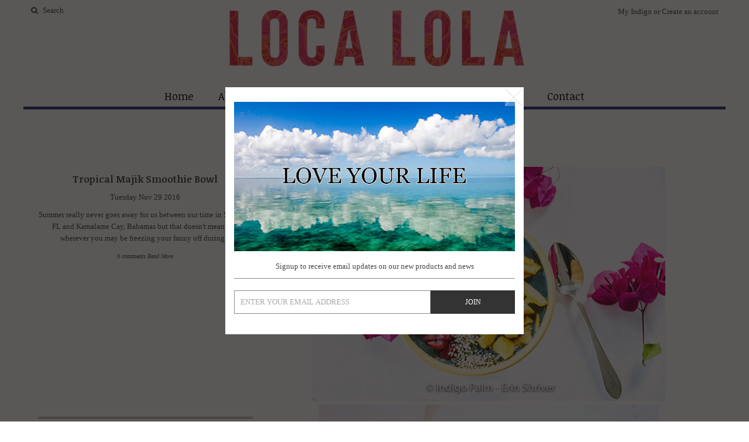

--- FILE ---
content_type: text/html; charset=utf-8
request_url: https://www.localolashop.com/blogs/news/tagged/almond
body_size: 12846
content:
<!DOCTYPE html>
<!--[if lt IE 7 ]><html class="ie ie6" lang="en"> <![endif]-->
<!--[if IE 7 ]><html class="ie ie7" lang="en"> <![endif]-->
<!--[if IE 8 ]><html class="ie ie8" lang="en"> <![endif]-->
<!--[if (gte IE 9)|!(IE)]><!--><html lang="en"> <!--<![endif]-->
<head>
  

<link rel="shortcut icon" href="//www.localolashop.com/cdn/shop/t/2/assets/IndigoPalm-Logo_Favicon.png?v=23722753395943924191439740313" type="image/png" /> 



  <!-- Google Web Fonts
================================================== -->
  
  
  
  <link href='//fonts.googleapis.com/css?family=Arvo:400,700' rel='stylesheet' type='text/css'>
    
  
  
  
  <link href='//fonts.googleapis.com/css?family=Glegoo' rel='stylesheet' type='text/css'>
  
  
  
  
  <link href='//fonts.googleapis.com/css?family=Lato:300,400,700' rel='stylesheet' type='text/css'>
    
  
  
  
  <link href='//fonts.googleapis.com/css?family=Lobster' rel='stylesheet' type='text/css'>
     
  
  
  
  <link href='//fonts.googleapis.com/css?family=Lobster+Two:400,700' rel='stylesheet' type='text/css'>
     
  
  
  
  <link href='//fonts.googleapis.com/css?family=Montserrat:400,700' rel='stylesheet' type='text/css'>
    
  
  
  
  <link href='//fonts.googleapis.com/css?family=Noticia+Text:400,700' rel='stylesheet' type='text/css'>
       
  
  
  
  <link href='//fonts.googleapis.com/css?family=Open+Sans:400,300,700' rel='stylesheet' type='text/css'>
    
  
  
  
  <link href='//fonts.googleapis.com/css?family=Open+Sans+Condensed:300,700' rel='stylesheet' type='text/css'>
  
  
  
  
  <link href='//fonts.googleapis.com/css?family=Oswald:400,300,700' rel='stylesheet' type='text/css'>
  
  
  
  
  <link href='//fonts.googleapis.com/css?family=PT+Sans:400,700' rel='stylesheet' type='text/css'>
      
  
  
  
  <link href='//fonts.googleapis.com/css?family=PT+Sans+Narrow:400,700' rel='stylesheet' type='text/css'>
   
  
  
  
  <link href='//fonts.googleapis.com/css?family=Questrial' rel='stylesheet' type='text/css'>
     
  
  
  
  <link href='//fonts.googleapis.com/css?family=Raleway:400,300,700' rel='stylesheet' type='text/css'>
      
  
  
  <!-- Basic Page Needs
================================================== -->
  
  <title>
    News &ndash; Loca Lola
  </title>
  
  <link rel="canonical" href="https://www.localolashop.com/blogs/news/tagged/almond" />
  
  
  <!-- Mobile Specific Metas
================================================== -->
  
  <meta name="viewport" content="width=device-width, initial-scale=1, maximum-scale=1">
  
  <!-- CSS
================================================== -->
  
  <link href="//www.localolashop.com/cdn/shop/t/2/assets/stylesheet.css?v=23710876256903841421448815464" rel="stylesheet" type="text/css" media="all" />  
  <link href="//www.localolashop.com/cdn/shop/t/2/assets/layout.css?v=8552411863618607261412785044" rel="stylesheet" type="text/css" media="all" />
  <link href="//www.localolashop.com/cdn/shop/t/2/assets/flexslider.css?v=87461617624491865641412783472" rel="stylesheet" type="text/css" media="all" />
  <link href="//www.localolashop.com/cdn/shop/t/2/assets/jquery.fs.selecter.css?v=153310882444283559811412783474" rel="stylesheet" type="text/css" media="all" />
  <link href="//www.localolashop.com/cdn/shop/t/2/assets/jquery.fancybox.css?v=126632505141446297881674755696" rel="stylesheet" type="text/css" media="all" />
  <link href="//www.localolashop.com/cdn/shop/t/2/assets/font-awesome.css?v=79408481144322136341412783472" rel="stylesheet" type="text/css" media="all" />
  
  
  <!--[if IE 7]>
<link href="//www.localolashop.com/cdn/shop/t/2/assets/ie7.css?v=173202355345939848621412783473" rel="stylesheet" type="text/css" media="all" />
<![endif]-->
  
  <!--[if lt IE 9]>
<script src="http://html5shim.googlecode.com/svn/trunk/html5.js"></script>
<![endif]-->
  
  <!-- JS
================================================= -->
  
  <script type="text/javascript" src="//ajax.googleapis.com/ajax/libs/jquery/1.11.0/jquery.min.js"></script>
  
  <script src="//www.localolashop.com/cdn/shop/t/2/assets/theme.js?v=164467211196904628771412783479" type="text/javascript"></script>  
  <script src="//www.localolashop.com/cdn/shopifycloud/storefront/assets/themes_support/option_selection-b017cd28.js" type="text/javascript"></script>
  <script src="//www.localolashop.com/cdn/shop/t/2/assets/jquery.flexslider.js?v=87967274170219106311412783474" type="text/javascript"></script>
  <script src="//www.localolashop.com/cdn/shop/t/2/assets/jquery.easing.1.3.js?v=172541285191835633401412783474" type="text/javascript"></script>
  <script src="//www.localolashop.com/cdn/shop/t/2/assets/jquery.fs.selecter.min.js?v=121112644360495546941412783475" type="text/javascript"></script>
  <script src="//www.localolashop.com/cdn/shop/t/2/assets/jquery.fancybox.pack.js?v=98388074616830255951412783474" type="text/javascript"></script> 
  <script src="//www.localolashop.com/cdn/shop/t/2/assets/jquery.elevatezoom.js?v=92954911247734776201412783474" type="text/javascript"></script>  
  <script src="//www.localolashop.com/cdn/shop/t/2/assets/jquery.placeholder.js?v=23817066470502801731412783475" type="text/javascript"></script>  
  <script src="//www.localolashop.com/cdn/shop/t/2/assets/jquery.cookie.js?v=61671871682430135081412783474" type="text/javascript"></script>
  
      

  
  <!--[if (gte IE 6)&(lte IE 8)]>
<script src="//www.localolashop.com/cdn/shop/t/2/assets/selectivizr-min.js?v=53916545486504562791412783476" type="text/javascript"></script>
<![endif]-->   
  
  <script>window.performance && window.performance.mark && window.performance.mark('shopify.content_for_header.start');</script><meta id="shopify-digital-wallet" name="shopify-digital-wallet" content="/6635425/digital_wallets/dialog">
<meta name="shopify-checkout-api-token" content="2105eb4bdf332ad8d8b99e5838376e7e">
<meta id="in-context-paypal-metadata" data-shop-id="6635425" data-venmo-supported="false" data-environment="production" data-locale="en_US" data-paypal-v4="true" data-currency="USD">
<link rel="alternate" type="application/atom+xml" title="Feed" href="/blogs/news/tagged/almond.atom" />
<script async="async" src="/checkouts/internal/preloads.js?locale=en-US"></script>
<link rel="preconnect" href="https://shop.app" crossorigin="anonymous">
<script async="async" src="https://shop.app/checkouts/internal/preloads.js?locale=en-US&shop_id=6635425" crossorigin="anonymous"></script>
<script id="shopify-features" type="application/json">{"accessToken":"2105eb4bdf332ad8d8b99e5838376e7e","betas":["rich-media-storefront-analytics"],"domain":"www.localolashop.com","predictiveSearch":true,"shopId":6635425,"locale":"en"}</script>
<script>var Shopify = Shopify || {};
Shopify.shop = "effie-coe.myshopify.com";
Shopify.locale = "en";
Shopify.currency = {"active":"USD","rate":"1.0"};
Shopify.country = "US";
Shopify.theme = {"name":"Vantage","id":11356367,"schema_name":null,"schema_version":null,"theme_store_id":459,"role":"main"};
Shopify.theme.handle = "null";
Shopify.theme.style = {"id":null,"handle":null};
Shopify.cdnHost = "www.localolashop.com/cdn";
Shopify.routes = Shopify.routes || {};
Shopify.routes.root = "/";</script>
<script type="module">!function(o){(o.Shopify=o.Shopify||{}).modules=!0}(window);</script>
<script>!function(o){function n(){var o=[];function n(){o.push(Array.prototype.slice.apply(arguments))}return n.q=o,n}var t=o.Shopify=o.Shopify||{};t.loadFeatures=n(),t.autoloadFeatures=n()}(window);</script>
<script>
  window.ShopifyPay = window.ShopifyPay || {};
  window.ShopifyPay.apiHost = "shop.app\/pay";
  window.ShopifyPay.redirectState = null;
</script>
<script id="shop-js-analytics" type="application/json">{"pageType":"blog"}</script>
<script defer="defer" async type="module" src="//www.localolashop.com/cdn/shopifycloud/shop-js/modules/v2/client.init-shop-cart-sync_C5BV16lS.en.esm.js"></script>
<script defer="defer" async type="module" src="//www.localolashop.com/cdn/shopifycloud/shop-js/modules/v2/chunk.common_CygWptCX.esm.js"></script>
<script type="module">
  await import("//www.localolashop.com/cdn/shopifycloud/shop-js/modules/v2/client.init-shop-cart-sync_C5BV16lS.en.esm.js");
await import("//www.localolashop.com/cdn/shopifycloud/shop-js/modules/v2/chunk.common_CygWptCX.esm.js");

  window.Shopify.SignInWithShop?.initShopCartSync?.({"fedCMEnabled":true,"windoidEnabled":true});

</script>
<script>
  window.Shopify = window.Shopify || {};
  if (!window.Shopify.featureAssets) window.Shopify.featureAssets = {};
  window.Shopify.featureAssets['shop-js'] = {"shop-cart-sync":["modules/v2/client.shop-cart-sync_ZFArdW7E.en.esm.js","modules/v2/chunk.common_CygWptCX.esm.js"],"init-fed-cm":["modules/v2/client.init-fed-cm_CmiC4vf6.en.esm.js","modules/v2/chunk.common_CygWptCX.esm.js"],"shop-button":["modules/v2/client.shop-button_tlx5R9nI.en.esm.js","modules/v2/chunk.common_CygWptCX.esm.js"],"shop-cash-offers":["modules/v2/client.shop-cash-offers_DOA2yAJr.en.esm.js","modules/v2/chunk.common_CygWptCX.esm.js","modules/v2/chunk.modal_D71HUcav.esm.js"],"init-windoid":["modules/v2/client.init-windoid_sURxWdc1.en.esm.js","modules/v2/chunk.common_CygWptCX.esm.js"],"shop-toast-manager":["modules/v2/client.shop-toast-manager_ClPi3nE9.en.esm.js","modules/v2/chunk.common_CygWptCX.esm.js"],"init-shop-email-lookup-coordinator":["modules/v2/client.init-shop-email-lookup-coordinator_B8hsDcYM.en.esm.js","modules/v2/chunk.common_CygWptCX.esm.js"],"init-shop-cart-sync":["modules/v2/client.init-shop-cart-sync_C5BV16lS.en.esm.js","modules/v2/chunk.common_CygWptCX.esm.js"],"avatar":["modules/v2/client.avatar_BTnouDA3.en.esm.js"],"pay-button":["modules/v2/client.pay-button_FdsNuTd3.en.esm.js","modules/v2/chunk.common_CygWptCX.esm.js"],"init-customer-accounts":["modules/v2/client.init-customer-accounts_DxDtT_ad.en.esm.js","modules/v2/client.shop-login-button_C5VAVYt1.en.esm.js","modules/v2/chunk.common_CygWptCX.esm.js","modules/v2/chunk.modal_D71HUcav.esm.js"],"init-shop-for-new-customer-accounts":["modules/v2/client.init-shop-for-new-customer-accounts_ChsxoAhi.en.esm.js","modules/v2/client.shop-login-button_C5VAVYt1.en.esm.js","modules/v2/chunk.common_CygWptCX.esm.js","modules/v2/chunk.modal_D71HUcav.esm.js"],"shop-login-button":["modules/v2/client.shop-login-button_C5VAVYt1.en.esm.js","modules/v2/chunk.common_CygWptCX.esm.js","modules/v2/chunk.modal_D71HUcav.esm.js"],"init-customer-accounts-sign-up":["modules/v2/client.init-customer-accounts-sign-up_CPSyQ0Tj.en.esm.js","modules/v2/client.shop-login-button_C5VAVYt1.en.esm.js","modules/v2/chunk.common_CygWptCX.esm.js","modules/v2/chunk.modal_D71HUcav.esm.js"],"shop-follow-button":["modules/v2/client.shop-follow-button_Cva4Ekp9.en.esm.js","modules/v2/chunk.common_CygWptCX.esm.js","modules/v2/chunk.modal_D71HUcav.esm.js"],"checkout-modal":["modules/v2/client.checkout-modal_BPM8l0SH.en.esm.js","modules/v2/chunk.common_CygWptCX.esm.js","modules/v2/chunk.modal_D71HUcav.esm.js"],"lead-capture":["modules/v2/client.lead-capture_Bi8yE_yS.en.esm.js","modules/v2/chunk.common_CygWptCX.esm.js","modules/v2/chunk.modal_D71HUcav.esm.js"],"shop-login":["modules/v2/client.shop-login_D6lNrXab.en.esm.js","modules/v2/chunk.common_CygWptCX.esm.js","modules/v2/chunk.modal_D71HUcav.esm.js"],"payment-terms":["modules/v2/client.payment-terms_CZxnsJam.en.esm.js","modules/v2/chunk.common_CygWptCX.esm.js","modules/v2/chunk.modal_D71HUcav.esm.js"]};
</script>
<script id="__st">var __st={"a":6635425,"offset":-18000,"reqid":"16cfec69-6f52-4e3d-8cf2-87d7be3c3832-1768772988","pageurl":"www.localolashop.com\/blogs\/news\/tagged\/almond","s":"blogs-7157919","u":"0ca24cfe2633","p":"blog","rtyp":"blog","rid":7157919};</script>
<script>window.ShopifyPaypalV4VisibilityTracking = true;</script>
<script id="captcha-bootstrap">!function(){'use strict';const t='contact',e='account',n='new_comment',o=[[t,t],['blogs',n],['comments',n],[t,'customer']],c=[[e,'customer_login'],[e,'guest_login'],[e,'recover_customer_password'],[e,'create_customer']],r=t=>t.map((([t,e])=>`form[action*='/${t}']:not([data-nocaptcha='true']) input[name='form_type'][value='${e}']`)).join(','),a=t=>()=>t?[...document.querySelectorAll(t)].map((t=>t.form)):[];function s(){const t=[...o],e=r(t);return a(e)}const i='password',u='form_key',d=['recaptcha-v3-token','g-recaptcha-response','h-captcha-response',i],f=()=>{try{return window.sessionStorage}catch{return}},m='__shopify_v',_=t=>t.elements[u];function p(t,e,n=!1){try{const o=window.sessionStorage,c=JSON.parse(o.getItem(e)),{data:r}=function(t){const{data:e,action:n}=t;return t[m]||n?{data:e,action:n}:{data:t,action:n}}(c);for(const[e,n]of Object.entries(r))t.elements[e]&&(t.elements[e].value=n);n&&o.removeItem(e)}catch(o){console.error('form repopulation failed',{error:o})}}const l='form_type',E='cptcha';function T(t){t.dataset[E]=!0}const w=window,h=w.document,L='Shopify',v='ce_forms',y='captcha';let A=!1;((t,e)=>{const n=(g='f06e6c50-85a8-45c8-87d0-21a2b65856fe',I='https://cdn.shopify.com/shopifycloud/storefront-forms-hcaptcha/ce_storefront_forms_captcha_hcaptcha.v1.5.2.iife.js',D={infoText:'Protected by hCaptcha',privacyText:'Privacy',termsText:'Terms'},(t,e,n)=>{const o=w[L][v],c=o.bindForm;if(c)return c(t,g,e,D).then(n);var r;o.q.push([[t,g,e,D],n]),r=I,A||(h.body.append(Object.assign(h.createElement('script'),{id:'captcha-provider',async:!0,src:r})),A=!0)});var g,I,D;w[L]=w[L]||{},w[L][v]=w[L][v]||{},w[L][v].q=[],w[L][y]=w[L][y]||{},w[L][y].protect=function(t,e){n(t,void 0,e),T(t)},Object.freeze(w[L][y]),function(t,e,n,w,h,L){const[v,y,A,g]=function(t,e,n){const i=e?o:[],u=t?c:[],d=[...i,...u],f=r(d),m=r(i),_=r(d.filter((([t,e])=>n.includes(e))));return[a(f),a(m),a(_),s()]}(w,h,L),I=t=>{const e=t.target;return e instanceof HTMLFormElement?e:e&&e.form},D=t=>v().includes(t);t.addEventListener('submit',(t=>{const e=I(t);if(!e)return;const n=D(e)&&!e.dataset.hcaptchaBound&&!e.dataset.recaptchaBound,o=_(e),c=g().includes(e)&&(!o||!o.value);(n||c)&&t.preventDefault(),c&&!n&&(function(t){try{if(!f())return;!function(t){const e=f();if(!e)return;const n=_(t);if(!n)return;const o=n.value;o&&e.removeItem(o)}(t);const e=Array.from(Array(32),(()=>Math.random().toString(36)[2])).join('');!function(t,e){_(t)||t.append(Object.assign(document.createElement('input'),{type:'hidden',name:u})),t.elements[u].value=e}(t,e),function(t,e){const n=f();if(!n)return;const o=[...t.querySelectorAll(`input[type='${i}']`)].map((({name:t})=>t)),c=[...d,...o],r={};for(const[a,s]of new FormData(t).entries())c.includes(a)||(r[a]=s);n.setItem(e,JSON.stringify({[m]:1,action:t.action,data:r}))}(t,e)}catch(e){console.error('failed to persist form',e)}}(e),e.submit())}));const S=(t,e)=>{t&&!t.dataset[E]&&(n(t,e.some((e=>e===t))),T(t))};for(const o of['focusin','change'])t.addEventListener(o,(t=>{const e=I(t);D(e)&&S(e,y())}));const B=e.get('form_key'),M=e.get(l),P=B&&M;t.addEventListener('DOMContentLoaded',(()=>{const t=y();if(P)for(const e of t)e.elements[l].value===M&&p(e,B);[...new Set([...A(),...v().filter((t=>'true'===t.dataset.shopifyCaptcha))])].forEach((e=>S(e,t)))}))}(h,new URLSearchParams(w.location.search),n,t,e,['guest_login'])})(!0,!0)}();</script>
<script integrity="sha256-4kQ18oKyAcykRKYeNunJcIwy7WH5gtpwJnB7kiuLZ1E=" data-source-attribution="shopify.loadfeatures" defer="defer" src="//www.localolashop.com/cdn/shopifycloud/storefront/assets/storefront/load_feature-a0a9edcb.js" crossorigin="anonymous"></script>
<script crossorigin="anonymous" defer="defer" src="//www.localolashop.com/cdn/shopifycloud/storefront/assets/shopify_pay/storefront-65b4c6d7.js?v=20250812"></script>
<script data-source-attribution="shopify.dynamic_checkout.dynamic.init">var Shopify=Shopify||{};Shopify.PaymentButton=Shopify.PaymentButton||{isStorefrontPortableWallets:!0,init:function(){window.Shopify.PaymentButton.init=function(){};var t=document.createElement("script");t.src="https://www.localolashop.com/cdn/shopifycloud/portable-wallets/latest/portable-wallets.en.js",t.type="module",document.head.appendChild(t)}};
</script>
<script data-source-attribution="shopify.dynamic_checkout.buyer_consent">
  function portableWalletsHideBuyerConsent(e){var t=document.getElementById("shopify-buyer-consent"),n=document.getElementById("shopify-subscription-policy-button");t&&n&&(t.classList.add("hidden"),t.setAttribute("aria-hidden","true"),n.removeEventListener("click",e))}function portableWalletsShowBuyerConsent(e){var t=document.getElementById("shopify-buyer-consent"),n=document.getElementById("shopify-subscription-policy-button");t&&n&&(t.classList.remove("hidden"),t.removeAttribute("aria-hidden"),n.addEventListener("click",e))}window.Shopify?.PaymentButton&&(window.Shopify.PaymentButton.hideBuyerConsent=portableWalletsHideBuyerConsent,window.Shopify.PaymentButton.showBuyerConsent=portableWalletsShowBuyerConsent);
</script>
<script data-source-attribution="shopify.dynamic_checkout.cart.bootstrap">document.addEventListener("DOMContentLoaded",(function(){function t(){return document.querySelector("shopify-accelerated-checkout-cart, shopify-accelerated-checkout")}if(t())Shopify.PaymentButton.init();else{new MutationObserver((function(e,n){t()&&(Shopify.PaymentButton.init(),n.disconnect())})).observe(document.body,{childList:!0,subtree:!0})}}));
</script>
<link id="shopify-accelerated-checkout-styles" rel="stylesheet" media="screen" href="https://www.localolashop.com/cdn/shopifycloud/portable-wallets/latest/accelerated-checkout-backwards-compat.css" crossorigin="anonymous">
<style id="shopify-accelerated-checkout-cart">
        #shopify-buyer-consent {
  margin-top: 1em;
  display: inline-block;
  width: 100%;
}

#shopify-buyer-consent.hidden {
  display: none;
}

#shopify-subscription-policy-button {
  background: none;
  border: none;
  padding: 0;
  text-decoration: underline;
  font-size: inherit;
  cursor: pointer;
}

#shopify-subscription-policy-button::before {
  box-shadow: none;
}

      </style>

<script>window.performance && window.performance.mark && window.performance.mark('shopify.content_for_header.end');</script>
  
  
  
  <!-- Favicons
================================================== -->
  <link rel="shortcut icon" href="//www.localolashop.com/cdn/shop/t/2/assets/favicon.png?v=84">
  
  
<link href="https://monorail-edge.shopifysvc.com" rel="dns-prefetch">
<script>(function(){if ("sendBeacon" in navigator && "performance" in window) {try {var session_token_from_headers = performance.getEntriesByType('navigation')[0].serverTiming.find(x => x.name == '_s').description;} catch {var session_token_from_headers = undefined;}var session_cookie_matches = document.cookie.match(/_shopify_s=([^;]*)/);var session_token_from_cookie = session_cookie_matches && session_cookie_matches.length === 2 ? session_cookie_matches[1] : "";var session_token = session_token_from_headers || session_token_from_cookie || "";function handle_abandonment_event(e) {var entries = performance.getEntries().filter(function(entry) {return /monorail-edge.shopifysvc.com/.test(entry.name);});if (!window.abandonment_tracked && entries.length === 0) {window.abandonment_tracked = true;var currentMs = Date.now();var navigation_start = performance.timing.navigationStart;var payload = {shop_id: 6635425,url: window.location.href,navigation_start,duration: currentMs - navigation_start,session_token,page_type: "blog"};window.navigator.sendBeacon("https://monorail-edge.shopifysvc.com/v1/produce", JSON.stringify({schema_id: "online_store_buyer_site_abandonment/1.1",payload: payload,metadata: {event_created_at_ms: currentMs,event_sent_at_ms: currentMs}}));}}window.addEventListener('pagehide', handle_abandonment_event);}}());</script>
<script id="web-pixels-manager-setup">(function e(e,d,r,n,o){if(void 0===o&&(o={}),!Boolean(null===(a=null===(i=window.Shopify)||void 0===i?void 0:i.analytics)||void 0===a?void 0:a.replayQueue)){var i,a;window.Shopify=window.Shopify||{};var t=window.Shopify;t.analytics=t.analytics||{};var s=t.analytics;s.replayQueue=[],s.publish=function(e,d,r){return s.replayQueue.push([e,d,r]),!0};try{self.performance.mark("wpm:start")}catch(e){}var l=function(){var e={modern:/Edge?\/(1{2}[4-9]|1[2-9]\d|[2-9]\d{2}|\d{4,})\.\d+(\.\d+|)|Firefox\/(1{2}[4-9]|1[2-9]\d|[2-9]\d{2}|\d{4,})\.\d+(\.\d+|)|Chrom(ium|e)\/(9{2}|\d{3,})\.\d+(\.\d+|)|(Maci|X1{2}).+ Version\/(15\.\d+|(1[6-9]|[2-9]\d|\d{3,})\.\d+)([,.]\d+|)( \(\w+\)|)( Mobile\/\w+|) Safari\/|Chrome.+OPR\/(9{2}|\d{3,})\.\d+\.\d+|(CPU[ +]OS|iPhone[ +]OS|CPU[ +]iPhone|CPU IPhone OS|CPU iPad OS)[ +]+(15[._]\d+|(1[6-9]|[2-9]\d|\d{3,})[._]\d+)([._]\d+|)|Android:?[ /-](13[3-9]|1[4-9]\d|[2-9]\d{2}|\d{4,})(\.\d+|)(\.\d+|)|Android.+Firefox\/(13[5-9]|1[4-9]\d|[2-9]\d{2}|\d{4,})\.\d+(\.\d+|)|Android.+Chrom(ium|e)\/(13[3-9]|1[4-9]\d|[2-9]\d{2}|\d{4,})\.\d+(\.\d+|)|SamsungBrowser\/([2-9]\d|\d{3,})\.\d+/,legacy:/Edge?\/(1[6-9]|[2-9]\d|\d{3,})\.\d+(\.\d+|)|Firefox\/(5[4-9]|[6-9]\d|\d{3,})\.\d+(\.\d+|)|Chrom(ium|e)\/(5[1-9]|[6-9]\d|\d{3,})\.\d+(\.\d+|)([\d.]+$|.*Safari\/(?![\d.]+ Edge\/[\d.]+$))|(Maci|X1{2}).+ Version\/(10\.\d+|(1[1-9]|[2-9]\d|\d{3,})\.\d+)([,.]\d+|)( \(\w+\)|)( Mobile\/\w+|) Safari\/|Chrome.+OPR\/(3[89]|[4-9]\d|\d{3,})\.\d+\.\d+|(CPU[ +]OS|iPhone[ +]OS|CPU[ +]iPhone|CPU IPhone OS|CPU iPad OS)[ +]+(10[._]\d+|(1[1-9]|[2-9]\d|\d{3,})[._]\d+)([._]\d+|)|Android:?[ /-](13[3-9]|1[4-9]\d|[2-9]\d{2}|\d{4,})(\.\d+|)(\.\d+|)|Mobile Safari.+OPR\/([89]\d|\d{3,})\.\d+\.\d+|Android.+Firefox\/(13[5-9]|1[4-9]\d|[2-9]\d{2}|\d{4,})\.\d+(\.\d+|)|Android.+Chrom(ium|e)\/(13[3-9]|1[4-9]\d|[2-9]\d{2}|\d{4,})\.\d+(\.\d+|)|Android.+(UC? ?Browser|UCWEB|U3)[ /]?(15\.([5-9]|\d{2,})|(1[6-9]|[2-9]\d|\d{3,})\.\d+)\.\d+|SamsungBrowser\/(5\.\d+|([6-9]|\d{2,})\.\d+)|Android.+MQ{2}Browser\/(14(\.(9|\d{2,})|)|(1[5-9]|[2-9]\d|\d{3,})(\.\d+|))(\.\d+|)|K[Aa][Ii]OS\/(3\.\d+|([4-9]|\d{2,})\.\d+)(\.\d+|)/},d=e.modern,r=e.legacy,n=navigator.userAgent;return n.match(d)?"modern":n.match(r)?"legacy":"unknown"}(),u="modern"===l?"modern":"legacy",c=(null!=n?n:{modern:"",legacy:""})[u],f=function(e){return[e.baseUrl,"/wpm","/b",e.hashVersion,"modern"===e.buildTarget?"m":"l",".js"].join("")}({baseUrl:d,hashVersion:r,buildTarget:u}),m=function(e){var d=e.version,r=e.bundleTarget,n=e.surface,o=e.pageUrl,i=e.monorailEndpoint;return{emit:function(e){var a=e.status,t=e.errorMsg,s=(new Date).getTime(),l=JSON.stringify({metadata:{event_sent_at_ms:s},events:[{schema_id:"web_pixels_manager_load/3.1",payload:{version:d,bundle_target:r,page_url:o,status:a,surface:n,error_msg:t},metadata:{event_created_at_ms:s}}]});if(!i)return console&&console.warn&&console.warn("[Web Pixels Manager] No Monorail endpoint provided, skipping logging."),!1;try{return self.navigator.sendBeacon.bind(self.navigator)(i,l)}catch(e){}var u=new XMLHttpRequest;try{return u.open("POST",i,!0),u.setRequestHeader("Content-Type","text/plain"),u.send(l),!0}catch(e){return console&&console.warn&&console.warn("[Web Pixels Manager] Got an unhandled error while logging to Monorail."),!1}}}}({version:r,bundleTarget:l,surface:e.surface,pageUrl:self.location.href,monorailEndpoint:e.monorailEndpoint});try{o.browserTarget=l,function(e){var d=e.src,r=e.async,n=void 0===r||r,o=e.onload,i=e.onerror,a=e.sri,t=e.scriptDataAttributes,s=void 0===t?{}:t,l=document.createElement("script"),u=document.querySelector("head"),c=document.querySelector("body");if(l.async=n,l.src=d,a&&(l.integrity=a,l.crossOrigin="anonymous"),s)for(var f in s)if(Object.prototype.hasOwnProperty.call(s,f))try{l.dataset[f]=s[f]}catch(e){}if(o&&l.addEventListener("load",o),i&&l.addEventListener("error",i),u)u.appendChild(l);else{if(!c)throw new Error("Did not find a head or body element to append the script");c.appendChild(l)}}({src:f,async:!0,onload:function(){if(!function(){var e,d;return Boolean(null===(d=null===(e=window.Shopify)||void 0===e?void 0:e.analytics)||void 0===d?void 0:d.initialized)}()){var d=window.webPixelsManager.init(e)||void 0;if(d){var r=window.Shopify.analytics;r.replayQueue.forEach((function(e){var r=e[0],n=e[1],o=e[2];d.publishCustomEvent(r,n,o)})),r.replayQueue=[],r.publish=d.publishCustomEvent,r.visitor=d.visitor,r.initialized=!0}}},onerror:function(){return m.emit({status:"failed",errorMsg:"".concat(f," has failed to load")})},sri:function(e){var d=/^sha384-[A-Za-z0-9+/=]+$/;return"string"==typeof e&&d.test(e)}(c)?c:"",scriptDataAttributes:o}),m.emit({status:"loading"})}catch(e){m.emit({status:"failed",errorMsg:(null==e?void 0:e.message)||"Unknown error"})}}})({shopId: 6635425,storefrontBaseUrl: "https://www.localolashop.com",extensionsBaseUrl: "https://extensions.shopifycdn.com/cdn/shopifycloud/web-pixels-manager",monorailEndpoint: "https://monorail-edge.shopifysvc.com/unstable/produce_batch",surface: "storefront-renderer",enabledBetaFlags: ["2dca8a86"],webPixelsConfigList: [{"id":"65208454","eventPayloadVersion":"v1","runtimeContext":"LAX","scriptVersion":"1","type":"CUSTOM","privacyPurposes":["ANALYTICS"],"name":"Google Analytics tag (migrated)"},{"id":"shopify-app-pixel","configuration":"{}","eventPayloadVersion":"v1","runtimeContext":"STRICT","scriptVersion":"0450","apiClientId":"shopify-pixel","type":"APP","privacyPurposes":["ANALYTICS","MARKETING"]},{"id":"shopify-custom-pixel","eventPayloadVersion":"v1","runtimeContext":"LAX","scriptVersion":"0450","apiClientId":"shopify-pixel","type":"CUSTOM","privacyPurposes":["ANALYTICS","MARKETING"]}],isMerchantRequest: false,initData: {"shop":{"name":"Loca Lola","paymentSettings":{"currencyCode":"USD"},"myshopifyDomain":"effie-coe.myshopify.com","countryCode":"US","storefrontUrl":"https:\/\/www.localolashop.com"},"customer":null,"cart":null,"checkout":null,"productVariants":[],"purchasingCompany":null},},"https://www.localolashop.com/cdn","fcfee988w5aeb613cpc8e4bc33m6693e112",{"modern":"","legacy":""},{"shopId":"6635425","storefrontBaseUrl":"https:\/\/www.localolashop.com","extensionBaseUrl":"https:\/\/extensions.shopifycdn.com\/cdn\/shopifycloud\/web-pixels-manager","surface":"storefront-renderer","enabledBetaFlags":"[\"2dca8a86\"]","isMerchantRequest":"false","hashVersion":"fcfee988w5aeb613cpc8e4bc33m6693e112","publish":"custom","events":"[[\"page_viewed\",{}]]"});</script><script>
  window.ShopifyAnalytics = window.ShopifyAnalytics || {};
  window.ShopifyAnalytics.meta = window.ShopifyAnalytics.meta || {};
  window.ShopifyAnalytics.meta.currency = 'USD';
  var meta = {"page":{"pageType":"blog","resourceType":"blog","resourceId":7157919,"requestId":"16cfec69-6f52-4e3d-8cf2-87d7be3c3832-1768772988"}};
  for (var attr in meta) {
    window.ShopifyAnalytics.meta[attr] = meta[attr];
  }
</script>
<script class="analytics">
  (function () {
    var customDocumentWrite = function(content) {
      var jquery = null;

      if (window.jQuery) {
        jquery = window.jQuery;
      } else if (window.Checkout && window.Checkout.$) {
        jquery = window.Checkout.$;
      }

      if (jquery) {
        jquery('body').append(content);
      }
    };

    var hasLoggedConversion = function(token) {
      if (token) {
        return document.cookie.indexOf('loggedConversion=' + token) !== -1;
      }
      return false;
    }

    var setCookieIfConversion = function(token) {
      if (token) {
        var twoMonthsFromNow = new Date(Date.now());
        twoMonthsFromNow.setMonth(twoMonthsFromNow.getMonth() + 2);

        document.cookie = 'loggedConversion=' + token + '; expires=' + twoMonthsFromNow;
      }
    }

    var trekkie = window.ShopifyAnalytics.lib = window.trekkie = window.trekkie || [];
    if (trekkie.integrations) {
      return;
    }
    trekkie.methods = [
      'identify',
      'page',
      'ready',
      'track',
      'trackForm',
      'trackLink'
    ];
    trekkie.factory = function(method) {
      return function() {
        var args = Array.prototype.slice.call(arguments);
        args.unshift(method);
        trekkie.push(args);
        return trekkie;
      };
    };
    for (var i = 0; i < trekkie.methods.length; i++) {
      var key = trekkie.methods[i];
      trekkie[key] = trekkie.factory(key);
    }
    trekkie.load = function(config) {
      trekkie.config = config || {};
      trekkie.config.initialDocumentCookie = document.cookie;
      var first = document.getElementsByTagName('script')[0];
      var script = document.createElement('script');
      script.type = 'text/javascript';
      script.onerror = function(e) {
        var scriptFallback = document.createElement('script');
        scriptFallback.type = 'text/javascript';
        scriptFallback.onerror = function(error) {
                var Monorail = {
      produce: function produce(monorailDomain, schemaId, payload) {
        var currentMs = new Date().getTime();
        var event = {
          schema_id: schemaId,
          payload: payload,
          metadata: {
            event_created_at_ms: currentMs,
            event_sent_at_ms: currentMs
          }
        };
        return Monorail.sendRequest("https://" + monorailDomain + "/v1/produce", JSON.stringify(event));
      },
      sendRequest: function sendRequest(endpointUrl, payload) {
        // Try the sendBeacon API
        if (window && window.navigator && typeof window.navigator.sendBeacon === 'function' && typeof window.Blob === 'function' && !Monorail.isIos12()) {
          var blobData = new window.Blob([payload], {
            type: 'text/plain'
          });

          if (window.navigator.sendBeacon(endpointUrl, blobData)) {
            return true;
          } // sendBeacon was not successful

        } // XHR beacon

        var xhr = new XMLHttpRequest();

        try {
          xhr.open('POST', endpointUrl);
          xhr.setRequestHeader('Content-Type', 'text/plain');
          xhr.send(payload);
        } catch (e) {
          console.log(e);
        }

        return false;
      },
      isIos12: function isIos12() {
        return window.navigator.userAgent.lastIndexOf('iPhone; CPU iPhone OS 12_') !== -1 || window.navigator.userAgent.lastIndexOf('iPad; CPU OS 12_') !== -1;
      }
    };
    Monorail.produce('monorail-edge.shopifysvc.com',
      'trekkie_storefront_load_errors/1.1',
      {shop_id: 6635425,
      theme_id: 11356367,
      app_name: "storefront",
      context_url: window.location.href,
      source_url: "//www.localolashop.com/cdn/s/trekkie.storefront.cd680fe47e6c39ca5d5df5f0a32d569bc48c0f27.min.js"});

        };
        scriptFallback.async = true;
        scriptFallback.src = '//www.localolashop.com/cdn/s/trekkie.storefront.cd680fe47e6c39ca5d5df5f0a32d569bc48c0f27.min.js';
        first.parentNode.insertBefore(scriptFallback, first);
      };
      script.async = true;
      script.src = '//www.localolashop.com/cdn/s/trekkie.storefront.cd680fe47e6c39ca5d5df5f0a32d569bc48c0f27.min.js';
      first.parentNode.insertBefore(script, first);
    };
    trekkie.load(
      {"Trekkie":{"appName":"storefront","development":false,"defaultAttributes":{"shopId":6635425,"isMerchantRequest":null,"themeId":11356367,"themeCityHash":"15383664175097165673","contentLanguage":"en","currency":"USD","eventMetadataId":"3b5d732f-8d82-4a07-842e-785b073592a7"},"isServerSideCookieWritingEnabled":true,"monorailRegion":"shop_domain","enabledBetaFlags":["65f19447"]},"Session Attribution":{},"S2S":{"facebookCapiEnabled":false,"source":"trekkie-storefront-renderer","apiClientId":580111}}
    );

    var loaded = false;
    trekkie.ready(function() {
      if (loaded) return;
      loaded = true;

      window.ShopifyAnalytics.lib = window.trekkie;

      var originalDocumentWrite = document.write;
      document.write = customDocumentWrite;
      try { window.ShopifyAnalytics.merchantGoogleAnalytics.call(this); } catch(error) {};
      document.write = originalDocumentWrite;

      window.ShopifyAnalytics.lib.page(null,{"pageType":"blog","resourceType":"blog","resourceId":7157919,"requestId":"16cfec69-6f52-4e3d-8cf2-87d7be3c3832-1768772988","shopifyEmitted":true});

      var match = window.location.pathname.match(/checkouts\/(.+)\/(thank_you|post_purchase)/)
      var token = match? match[1]: undefined;
      if (!hasLoggedConversion(token)) {
        setCookieIfConversion(token);
        
      }
    });


        var eventsListenerScript = document.createElement('script');
        eventsListenerScript.async = true;
        eventsListenerScript.src = "//www.localolashop.com/cdn/shopifycloud/storefront/assets/shop_events_listener-3da45d37.js";
        document.getElementsByTagName('head')[0].appendChild(eventsListenerScript);

})();</script>
  <script>
  if (!window.ga || (window.ga && typeof window.ga !== 'function')) {
    window.ga = function ga() {
      (window.ga.q = window.ga.q || []).push(arguments);
      if (window.Shopify && window.Shopify.analytics && typeof window.Shopify.analytics.publish === 'function') {
        window.Shopify.analytics.publish("ga_stub_called", {}, {sendTo: "google_osp_migration"});
      }
      console.error("Shopify's Google Analytics stub called with:", Array.from(arguments), "\nSee https://help.shopify.com/manual/promoting-marketing/pixels/pixel-migration#google for more information.");
    };
    if (window.Shopify && window.Shopify.analytics && typeof window.Shopify.analytics.publish === 'function') {
      window.Shopify.analytics.publish("ga_stub_initialized", {}, {sendTo: "google_osp_migration"});
    }
  }
</script>
<script
  defer
  src="https://www.localolashop.com/cdn/shopifycloud/perf-kit/shopify-perf-kit-3.0.4.min.js"
  data-application="storefront-renderer"
  data-shop-id="6635425"
  data-render-region="gcp-us-central1"
  data-page-type="blog"
  data-theme-instance-id="11356367"
  data-theme-name=""
  data-theme-version=""
  data-monorail-region="shop_domain"
  data-resource-timing-sampling-rate="10"
  data-shs="true"
  data-shs-beacon="true"
  data-shs-export-with-fetch="true"
  data-shs-logs-sample-rate="1"
  data-shs-beacon-endpoint="https://www.localolashop.com/api/collect"
></script>
</head>

<body class="gridlock">
  
  <div id="wrapper" class="container">
    <div id="header" class="row">	
      
      <div id="search" class="desktop-3 tablet-1 mobile-3">
        <form action="/search" method="get">
          <i class="fa fa-search"></i>
          <input type="text" name="q" id="q" class="search-field" placeholder="Search" />
        </form>
      </div>
      
      <div id="logo" class="desktop-6 tablet-4 mobile-3">
        
        <a href="/"><img src="//www.localolashop.com/cdn/shop/t/2/assets/logo.png?v=181182479830889366381555676205" alt="Loca Lola" style="border: 0;"/></a>
        
      </div> 
      
      
      <ul id="cart" class="desktop-3 tablet-1 mobile-3">
        
        <li>
          
          
          <a href="/account/login" id="customer_login_link">My Indigo</a> or <a href="/account/register" id="customer_register_link">Create an account</a>
          
          
          
        </li>
        

      </ul> 
      
    </div>  <!-- End Header -->
    
    <div class="clear"></div>    
    
    <div id="navigation" class="row">
      <nav class="primary">
        <ul id="nav" class="desktop-12">
          
          <li><a href="/" title="">Home</a>
            
            
          </li>
          
          <li><a href="/pages/about-us" title="">About Us</a>
            
            
            <div class="arrow-down"></div>
            <ul>
              <div class="arrow-up"></div>
              
              <li><a href="/pages/about-us">About Us</a></li>
              
              <li><a href="/pages/press">Press</a></li>
              
            </ul>
            
          </li>
          
          <li><a href="/collections" title="">Shop</a>
            
            
            <div class="arrow-down"></div>
            <ul>
              <div class="arrow-up"></div>
              
              <li><a href="/collections/resort-wear">Resort Wear</a></li>
              
              <li><a href="/collections/island-essentials">Island Essentials</a></li>
              
              <li><a href="/collections/home">Home Collection</a></li>
              
              <li><a href="/collections/wall-art">Wall Art</a></li>
              
              <li><a href="/collections/body">Body</a></li>
              
            </ul>
            
          </li>
          
          <li><a href="/collections/loca-lola-gives" title="">Loca Lola Gives</a>
            
            
          </li>
          
          <li><a href="/pages/bahamas-property" title="">Bahamas Property</a>
            
            
          </li>
          
          <li><a href="/pages/contact" title="">Contact</a>
            
            
          </li>
          
        </ul>
      </nav>
    </div> <!-- End Navigation -->
    
    <script>
      $(function(){
        $('ul#nav').slicknav();
      });  
    </script>

    
    <div id="content" class="row">
      
      
        
              <div id="breadcrumb" class="desktop-12">
        <a href="/" class="homepage-link" title="Back to the frontpage">Home</a>
        
        <span class="separator">&raquo;</span>
        <span class="page-title">News</span>
        
      </div>

<div class="clear"></div> 
        
      
      
      <div id="page">
  
  <h1 style="text-align: center">News</h1>
  
  
  <ul id="blog-articles" class="desktop-12">
    
    <img src="//www.localolashop.com/cdn/shop/articles/Smoothie_Bowl-Berries-400_004_1024x1024.jpg?v=1484662054" alt="Tropical Majik Smoothie Bowl">
    <li class="desktop-4 tablet-2 mobile-3 first tablet-first">
      <div id="excerpt" class="rte">
        <a href="/blogs/news/tropical-majik-smoothie-bowl-1">
          
        </a>
      </div>
      <h2><a href="/blogs/news/tropical-majik-smoothie-bowl-1">Tropical Majik Smoothie Bowl</a></h2>
      <p>Tuesday Nov 29 2016</p>
      <div class="article-headline">
        <p class="rte">Summer really never goes away for us between our time in Sarasota, FL and Kamalame Cay, Bahamas but that doesn't mean that wherever you may be freezing your fanny off during...</p>
        
        <small><a href="/blogs/news/tropical-majik-smoothie-bowl-1#comments">0 comments</a>
          
          <a href="/blogs/news/tropical-majik-smoothie-bowl-1"><i>Read More</i></a>
        </small>
      </div>    
    </li>
    
    <img src="//www.localolashop.com/cdn/shop/articles/Smoothie_Bowl-Pumpkin_001_1024x1024.jpg?v=1484598717" alt="Pumpkin Pie Smoothie Bowl">
    <li class="desktop-4 tablet-2 mobile-3">
      <div id="excerpt" class="rte">
        <a href="/blogs/news/pumpkin-pie-smoothie-bowl">
          
        </a>
      </div>
      <h2><a href="/blogs/news/pumpkin-pie-smoothie-bowl">Pumpkin Pie Smoothie Bowl</a></h2>
      <p>Monday Nov 21 2016</p>
      <div class="article-headline">
        <p class="rte">It's the most wonderful time of the year and it's almost 2017! Indigo Palm is growing at a comfortable pace as a lifestyle brand and I wanted to enhance our...</p>
        
        <small><a href="/blogs/news/pumpkin-pie-smoothie-bowl#comments">0 comments</a>
          
          <a href="/blogs/news/pumpkin-pie-smoothie-bowl"><i>Read More</i></a>
        </small>
      </div>    
    </li>
    
    
  </ul>
  
  <div class="clear"></div>
  
  
  <div id="pagination" class="desktop-12 mobile-3">
    
    <span class="count">Showing items 1-2 of 2.</span>
    
    
    
    
    
  </div>
  
  
</div>
      
    </div> <!-- End Content -->
    
    <div class="clear"></div>   
    
    
  </div> <!-- End wrapper -->
  
  <div id="footer">
    <div class="container">
      <div id="big-footer" class="row">
        
        <div class="desktop-4 tablet-2 mobile-3 alpha">
          <h4>Navigation</h4>
          <ul>
            
            <li><a href="/pages/shipping-returns" title="">Shipping & Returns</a></li>
            
            <li><a href="/pages/privacy-policy" title="">Privacy Policy</a></li>
            
            <li><a href="/pages/terms-of-service" title="">Terms of Service</a></li>
            
          </ul>
        </div>
        
        <div class="desktop-4 tablet-2 mobile-3">
          <h4>Join our Mailing List</h4>          
          
<div id="mc_embed_signup">
    <form action="http://eepurl.com/dG9ML5" method="post" id="mc-embedded-subscribe-form" name="mc-embedded-subscribe-form" class="validate" target="_blank"><input value="" name="EMAIL" class="email" id="mce-EMAIL" placeholder="Join our mailing list" required="" type="email"><input value="JOIN" name="subscribe" id="mc-embedded-subscribe" class="button" type="submit">
</form>
</div>        



          
        </div>       
        
        <div id="social-icons" class="desktop-4 tablet-2 mobile-3 omega">
          <h4>Connect</h4>
          
          
          
          
          
          
          
          
          
          
           <a href="http://instagram.com/loca_lola_shop"><i class="fa fa-instagram"></i></a>
        </div>
        
        
      </div>   

        <div class="row">
          <div id="close" class="desktop-12 mobile-3">
            <p>Copyright &copy; 2026 Loca Lola • All Rights Reserved </p>
            <p>Site Designed by <a href="http://www.theshrivergroup.com" target=_blank>The Shriver Group &copy;</a></p>
          </div>
        </div>      
      
    </div>
  </div>
  
  <script type="text/javascript">
    
    // Fancybox Join our mailing list popup
    $(document).ready(function(){
      var check_cookie = $.cookie('mailing_list_popup');
      if(check_cookie == null){
        $.cookie('mailing_list_popup', 'expires_three_days', { expires: 3 });
        //fire your fancybox here
        $.fancybox({
          href: "#subscribe_popup"
        });
      }
    }); 
    
  </script>
  
  <div style='display:none'>
    <div id='subscribe_popup'>
      <p class="box-title"><p><img src="https://cdn.shopify.com/s/files/1/0663/5425/files/LocaLola-NewsletterSignup_001.jpg?69"></p>
<p>Signup to receive email updates on our new products and news</p><p>
      <!-- BEGIN #subs-container -->
      <div id="subs-container" class="clearfix">
        <div id="mc_embed_signup">
          <form action="http://eepurl.com/dG9ML5" method="post" id="mc-embedded-subscribe-form" name="mc-embedded-subscribe-form" class="validate" target="_blank"><input value="" name="EMAIL" class="email" id="mce-EMAIL" placeholder="ENTER YOUR EMAIL ADDRESS" required="" type="email"><input value="JOIN" name="subscribe" id="mc-embedded-subscribe" class="button" type="submit"></form>
        </div>  
      </div>
    </div>
  </div> 
  
  
  
  <script>

/**
 * Module to ajaxify all add to cart forms on the page.
 *
 * Copyright (c) 2014 Caroline Schnapp (11heavens.com)
 * Dual licensed under the MIT and GPL licenses:
 * http://www.opensource.org/licenses/mit-license.php
 * http://www.gnu.org/licenses/gpl.html
 *
 */
Shopify.AjaxifyCart = (function($) {
  var _config = {
    addedToCartBtnLabel: 'Thank you!',
    addingToCartBtnLabel: 'Adding...',
    soldOutBtnLabel: 'Sold Out',
    howLongTillBtnReturnsToNormal: 1000, // in milliseconds.
    cartCountSelector: '.cart-count',
    cartTotalSelector: '#cart-price',
    feedbackPosition: 'belowForm', // 'aboveForm' for top of add to cart form, 'belowForm' for below the add to cart form, and 'nextButton' for next to add to cart button.
    shopifyAjaxAddURL: '/cart/add.js',
    shopifyAjaxCartURL: '/cart.js'
  };
  var _showFeedback = function(success, html, addToCartForm) {
    $('.ajaxified-cart-feedback').remove();
    var feedback = '<p class="ajaxified-cart-feedback ' + success + '">' + html + '</p>';
    switch (_config.feedbackPosition) {
      case 'aboveForm':
        addToCartForm.before(feedback);
        break;
      case 'belowForm':
        addToCartForm.after(feedback);
        break;
      case 'nextButton':
      default:
        addToCartForm.find('input[type="submit"]').after(feedback);
        break;   
    }
    $('.ajaxified-cart-feedback').slideDown();
  };
  var _init = function() {   
    $(document).ready(function() { 
      $('form[action="/cart/add"]').submit(function(e) {
        e.preventDefault();
        var addToCartForm = $(this);  
        // Disable add to cart button.
        var addToCartBtn = addToCartForm.find('input[type="submit"]');
        addToCartBtn.attr('data-label', addToCartBtn.val());
        addToCartBtn.val(_config.addingToCartBtnLabel).addClass('disabled').attr('disabled', 'disabled');
        // Add to cart.
        $.ajax({
          url: _config.shopifyAjaxAddURL,
          dataType: 'json',
          type: 'post',
          data: addToCartForm.serialize(),
          success: function(itemData) {
            // Re-enable add to cart button.
            addToCartBtn.addClass('inverted').val(_config.addedToCartBtnLabel);
            _showFeedback('success','<i class="fa fa-check"></i> Added to cart! <a href="/cart">View cart</a> or <a href="/collections/all">continue shopping</a>.',addToCartForm);
            window.setTimeout(function(){
              addToCartBtn.removeAttr('disabled').removeClass('disabled').removeClass('inverted').val(addToCartBtn.attr('data-label'));
            }, _config.howLongTillBtnReturnsToNormal);
            // Update cart count and show cart link.
            $.getJSON(_config.shopifyAjaxCartURL, function(cart) {
              if (_config.cartCountSelector && $(_config.cartCountSelector).size()) {
                var value = $(_config.cartCountSelector).html();
                $(_config.cartCountSelector).html(value.replace(/[0-9]+/,cart.item_count));
              }
              if (_config.cartTotalSelector && $(_config.cartTotalSelector).size()) {
                if (typeof Currency !== 'undefined' && typeof Currency.money_format !== 'undefined') {
                  var newCurrency = '';
                  if ($('[name="currencies"]').size()) {
                    newCurrency = $('[name="currencies"]').val();
                  }
                  else if ($('#currencies span.selected').size()) {
                    newCurrency = $('#currencies span.selected').attr('data-currency');
                  }
                  if (newCurrency) {
                    $(_config.cartTotalSelector).html('<span class=money>' + Shopify.formatMoney(Currency.convert(cart.total_price, "USD", newCurrency), Currency.money_format[newCurrency]) + '</span>');
                  } 
                  else {
                    $(_config.cartTotalSelector).html(Shopify.formatMoney(cart.total_price, "$ {{amount}}"));
                  }
                }
                else {
                  $(_config.cartTotalSelector).html(Shopify.formatMoney(cart.total_price, "$ {{amount}}"));
                }
              };
            });        
          }, 
          error: function(XMLHttpRequest) {
            var response = eval('(' + XMLHttpRequest.responseText + ')');
            response = response.description;
            if (response.slice(0,4) === 'All ') {
              _showFeedback('error', response.replace('All 1 ', 'All '), addToCartForm);
              addToCartBtn.removeAttr('disabled').val(_config.soldOutBtnLabel).attr('disabled','disabled');
            }
            else {
              _showFeedback('error', '<i class="fa fa-warning"></i> ' + response, addToCartForm);
              addToCartBtn.removeAttr('disabled').removeClass('disabled').removeClass('inverted').val(addToCartBtn.attr('data-label'));
            }
          }
        });   
        return false;    
      });
    });
  };
  return {
    init: function(params) {
        // Configuration
        params = params || {};
        // Merging with defaults.
        $.extend(_config, params);
        // Action
        $(function() {
          _init();
        });
    },    
    getConfig: function() {
      return _config;
    }
  }  
})(jQuery);

Shopify.AjaxifyCart.init();

</script>

<style>

.ajaxified-cart-feedback.success { color: #3D9970; }
.ajaxified-cart-feedback.error { color: #FF4136; } 
</style>
  
<!-- Begin Recently Viewed Products -->
<script src="//ajax.aspnetcdn.com/ajax/jquery.templates/beta1/jquery.tmpl.min.js" type="text/javascript"></script>
<script src="//www.localolashop.com/cdn/shop/t/2/assets/jquery.products.min.js?v=154285261763312073421412783475" type="text/javascript"></script>

<!-- End Recently Viewed Products -->

 
  
</body>
</html>

--- FILE ---
content_type: text/css
request_url: https://www.localolashop.com/cdn/shop/t/2/assets/stylesheet.css?v=23710876256903841421448815464
body_size: 4385
content:
*{-webkit-box-sizing:border-box;-moz-box-sizing:border-box;-ms-box-sizing:border-box;-o-box-sizing:border-box;box-sizing:border-box;*behavior: url(boxsizing.htc)}.gridlock .row{margin-left:auto;margin-right:auto;width:960px}.gridlock .row:after{clear:both;content:".";display:block;height:0;line-height:0;visibility:hidden}.gridlock .row .row{margin-left:-1.0416666666666667%;margin-right:-1.0416666666666667%;width:102.0833333333333334%}.gridlock .row [class*=desktop-]{float:left;margin-left:1.0416666666666667%;margin-right:1.0416666666666667%}.gridlock .row [class*=desktop-].right{float:right}.gridlock .row [class*=desktop-].padded{margin-left:0;margin-right:0;padding-left:1.0416666666666667%;padding-right:1.0416666666666667%;-webkit-box-sizing:content-box;-moz-box-sizing:content-box;-ms-box-sizing:content-box;-o-box-sizing:content-box;box-sizing:content-box;*behavior: none}@media screen and (min-width: 1220px){.gridlock .row{width:1200px}}@media screen and (max-width: 1220px){.gridlock .row{width:960px}}@media screen and (max-width: 980px){.gridlock .row{width:720px}}@media screen and (max-width: 740px){.gridlock .row{width:480px}}@media screen and (max-width: 500px){.gridlock .row{width:300px}}.gridlock .row .desktop-1{width:6.25%}.gridlock .row .desktop-2{width:14.5833333333333333%}.gridlock .row .desktop-3{width:22.9166666666666667%}.gridlock .row .desktop-4{width:31.25%}.gridlock .row .desktop-5{width:39.5833333333333333%}.gridlock .row .desktop-6{width:47.9166666666666667%}.gridlock .row .desktop-7{width:56.25%}.gridlock .row .desktop-8{width:64.5833333333333333%}.gridlock .row .desktop-9{width:72.9166666666666667%}.gridlock .row .desktop-10{width:81.25%}.gridlock .row .desktop-11{width:89.5833333333333333%}.gridlock .row .desktop-12{width:97.9166666666666667%}.gridlock .row .desktop-push-1{margin-left:9.375%}.gridlock .row .desktop-push-2{margin-left:17.7083333333333333%}.gridlock .row .desktop-push-3{margin-left:26.0416666666666667%}.gridlock .row .desktop-push-4{margin-left:34.375%}.gridlock .row .desktop-push-5{margin-left:42.7083333333333334%}.gridlock .row .desktop-push-6{margin-left:51.0416666666666667%}.gridlock .row .desktop-push-7{margin-left:59.375%}.gridlock .row .desktop-push-8{margin-left:67.7083333333334%}.gridlock .row .desktop-push-9{margin-left:76.0416666666668%}.gridlock .row .desktop-push-10{margin-left:84.375%}.gridlock .row .desktop-push-11{margin-left:92.7083333333335%}.gridlock .row [class*=desktop-].center{margin-left:auto;margin-right:auto}.gridlock .row .desktop-third{width:31.25%}.gridlock .row .desktop-half{width:47.9166666666666667%}.gridlock .row .desktop-full{width:97.9166666666666667%}.gridlock .row .desktop-push-third{margin-left:34.375%}.gridlock .row .desktop-push-half{margin-left:51.0416666666666667%}@media screen and (min-width: 1221px){.gridlock .row .max-1{width:6.25%}.gridlock .row .max-2{width:14.5833333333333333%}.gridlock .row .max-3{width:22.9166666666666667%}.gridlock .row .max-4{width:31.25%}.gridlock .row .max-5{width:39.5833333333333333%}.gridlock .row .max-6{width:47.9166666666666667%}.gridlock .row .max-7{width:56.25%}.gridlock .row .max-8{width:64.5833333333333333%}.gridlock .row .max-9{width:72.9166666666666667%}.gridlock .row .max-10{width:81.25%}.gridlock .row .max-11{width:89.5833333333333333%}.gridlock .row .max-12{width:97.9166666666666667%}.gridlock .row .max-push-1{margin-left:9.375%}.gridlock .row .max-push-2{margin-left:17.7083333333333333%}.gridlock .row .max-push-3{margin-left:26.0416666666666667%}.gridlock .row .max-push-4{margin-left:34.375%}.gridlock .row .max-push-5{margin-left:42.7083333333333334%}.gridlock .row .max-push-6{margin-left:51.0416666666666667%}.gridlock .row .max-push-7{margin-left:59.375%}.gridlock .row .max-push-8{margin-left:67.7083333333334%}.gridlock .row .max-push-9{margin-left:76.0416666666668%}.gridlock .row .max-push-10{margin-left:84.375%}.gridlock .row .max-push-11{margin-left:92.7083333333335%}}@media screen and (min-width: 739px) and (max-width: 980px){.gridlock .row [class*=desktop-push-]{margin-left:1.0416666666666667%;margin-right:1.0416666666666667%}.gridlock .row .tablet-1{width:14.5833333333333333%}.gridlock .row .tablet-2{width:31.25%}.gridlock .row .tablet-3{width:47.9166666666666667%}.gridlock .row .tablet-4{width:64.5833333333333333%}.gridlock .row .tablet-5{width:81.25%}.gridlock .row .tablet-6{width:97.9166666666666667%}.gridlock .row .tablet-push-1{margin-left:17.7083333333333333%}.gridlock .row .tablet-push-2{margin-left:34.375%}.gridlock .row .tablet-push-3{margin-left:51.0416666666666667%}.gridlock .row .tablet-push-4{margin-left:67.7083333333334%}.gridlock .row .tablet-push-5{margin-left:84.375%}.gridlock .row .tablet-third{width:31.25%}.gridlock .row .tablet-half{width:47.9166666666666667%}.gridlock .row .tablet-full{width:97.9166666666666667%}.gridlock .row .tablet-push-third{margin-left:34.375%}.gridlock .row .tablet-push-half{margin-left:51.0416666666666667%}}@media screen and (max-width: 740px){.gridlock .row [class*=desktop-push-],.gridlock .row [class*=tablet-push-]{margin-left:1.0416666666666667%;margin-right:1.0416666666666667%}.gridlock .row .mobile-1{width:31.25%}.gridlock .row .mobile-2{width:64.5833333333333333%}.gridlock .row .mobile-3{width:97.9166666666666667%}.gridlock .row .mobile-push-1{margin-left:34.375%}.gridlock .row .mobile-push-2{margin-left:67.7083333333334%}.gridlock .row .mobile-third{width:31.25%}.gridlock .row .mobile-half{width:47.9166666666666667%}.gridlock .row .mobile-full{width:97.9166666666666667%}.gridlock .row .mobile-push-third{margin-left:34.375%}.gridlock .row .mobile-push-half{margin-left:51.0416666666666667%}}@media screen and (max-width: 500px){.gridlock .row .min-full{width:97.9166666666666667%}}*{margin:0}html,body{height:100%}img{max-width:100%;border:0}.first{clear:left}body{background:#fff;font-family:Georgia,Utopia,Times New Roman,Times,serif;font-size:13px;text-shadow:1px 1px 1px rgba(0,0,0,.004);-webkit-text-size-adjust:100%;-ms-text-size-adjust:100%;color:#454545;line-height:1.6em;font-weight:300}h1,h2,h3,h4,h5,h6{color:;font-family:Noticia Text,serif;font-weight:700;margin-top:0;margin-bottom:10px;line-height:normal}h1 a,h2 a,h3 a,h4 a,h5 a,h6 a{font-weight:inherit}h1{font-size:20px}h2,h3{font-size:16px}h4,h5,h6{font-size:14px}.section-title{border-top:1px solid #888888;border-bottom:1px solid #888888;padding:10px 0;text-align:center;margin:30px 0 0}p{font-size:13px;margin-bottom:10px}pre{font-family:Courier New,Courier,monospace;font-size:13px;font-weight:700}center{text-align:center}.text-left{text-align:left}.text-center{text-align:center}.text-right{text-align:right}a{text-decoration:none;color:#454545;outline:0;-webkit-transition:color .5s ease-in;-moz-transition:color .5s ease-in;-o-transition:color .5s ease-in;transition:color .5s ease-in}a:hover{color:;text-decoration:}a:visited{color:#454545;text-decoration:}a:focus{outline:none}dt{font-weight:700}ol{padding:0;margin-left:0;margin-bottom:20px;text-indent:0;list-style-position:inside}ul{padding:0;margin:0 0 20px;list-style:disc inside}blockquote{font-family:Georgia,Times New Roman,Times,sans-serif;font-size:18px;line-height:24px;font-style:italic;padding-left:35px;color:#999;margin:20px 0}em{font-style:italic}strong{font-weight:700}small{font-size:80%}b{font-weight:700}i{font-style:italic}hr{border:solid #ddd;border-width:1px 0 0;clear:both;margin:10px 0 30px;height:0}.clear{clear:both;display:block;overflow:hidden;visibility:hidden;width:0;height:0}.clearfix:after{content:".";display:block;height:0;clear:both;visibility:hidden}.button,button,input[type=submit],input[type=reset],input[type=button]{width:100%;max-width:100%;background:#333;border:none;-webkit-transition:background .5s ease,color .5s ease;-moz-transition:background .5s ease,color .5s ease;-o-transition:background .5s ease,color .5s ease;transition:background .5s ease,color .5s ease;border-radius:3px;-webkit-border-radius:3px;-moz-border-radius:3px;-webkit-appearance:none;color:#fff;display:inline-block;font-size:12px;font-weight:400;text-decoration:none;cursor:pointer;margin-bottom:20px;line-height:normal;padding:15px 0;font-family:Georgia,Utopia,Times New Roman,Times,serif}.button:hover,button:hover,input[type=submit]:hover,input[type=reset]:hover,input[type=button]:hover{color:#fff;background:#666}.button.full-width,button.full-width,input[type=submit].full-width,input[type=reset].full-width,input[type=button].full-width{width:100%;padding-left:0!important;padding-right:0!important;text-align:center}button::-moz-focus-inner,input::-moz-focus-inner{border:0;padding:0}form{margin-bottom:0}fieldset{margin-bottom:20px}select{padding:0}label,legend{display:block;font-weight:700;margin-bottom:5px}input[type=checkbox]{display:inline}label span,legend span{font-weight:400;font-size:13px;color:#444}::-webkit-input-placeholder{color:#aaa}:-moz-placeholder{color:#aaa}::-moz-placeholder{color:#aaa}:-ms-input-placeholder{color:#aaa}input[type=text],input[type=password],input[type=email],input[type=url],input[type=number]{width:100%;background:transparent;border:1px solid #888888;padding:10px 5px;margin:0 0 20px;max-width:100%;outline:none;font-size:100%;font-family:Georgia,Utopia,Times New Roman,Times,serif;color:#454545}input[type=text]:focus,input[type=password]:focus,input[type=email]:focus,textarea:focus{color:#454545;-moz-box-shadow:0 0 3px rgba(0,0,0,.2);-webkit-box-shadow:0 0 3px rgba(0,0,0,.2);box-shadow:0 0 3px #0003}textarea{min-height:60px;min-width:300px}textarea{width:100%;background:transparent;border:1px solid #888888;height:200px;margin:0 0 40px;max-width:100%;padding:10px 5px;outline:none;font-size:100%}#wrapper{margin-top:5px}#header{margin-bottom:10px;position:relative}#logo{line-height:initial;position:relative;text-align:center;padding:0}#logo a{font-family:Noticia Text,serif;font-size:36px;text-transform:uppercase;font-weight:400;color:#5a5a5a;text-decoration:none}#search{clear:left;position:relative}#search input#q{margin-bottom:0;border-left:0;border-right:0;border-top:0;border-bottom:0;padding:5px 0!important;color:#454545;width:90%;text-indent:5px}#search input#q::-webkit-input-placeholder{color:#454545}#search input#q:-moz-placeholder{color:#454545}#search input#q::-moz-placeholder{color:#454545}#search input#q:-ms-input-placeholder{color:#454545}#search input#q:focus{-moz-box-shadow:0 0 0;-webkit-box-shadow:0 0 0;box-shadow:0 0;border-bottom:1px solid #888888!important}#search input#seek{position:absolute;top:10px;right:10px}ul#cart{text-align:right}ul#cart li{display:inline-block;margin-left:10px;padding:5px 0}#cart li a{color:#454545}#navigation{border-bottom:5px solid #293c78}ul#nav{margin-bottom:0;list-style:none;height:35px;text-align:center}ul#nav li{display:inline-block;position:relative}ul#nav li:hover{background:#fff}ul#nav li a{font-family:Noticia Text,serif;font-weight:400;font-size:18px;color:#000;line-height:35px;display:block;padding:0 20px;text-transform:none}ul#nav li a:hover{color:#7a6856;text-decoration:none}.arrow-down{width:0;height:0;border-left:5px solid transparent;border-right:5px solid transparent;border-top:5px solid #888888;position:absolute;top:15px;right:5px}.arrow-up{width:0;height:0;border-left:5px solid transparent;border-right:5px solid transparent;border-bottom:5px solid #888888;position:absolute;left:110px;top:-5px}ul#nav li ul{display:none;position:absolute;top:35px;z-index:4;border:1px solid #888888;left:50%;background:#555;text-align:center;padding:10px;margin-left:-110px;width:220px}ul#nav li:hover ul{display:block}ul#nav li ul li{margin:0;padding:0;white-space:nowrap;float:left;display:block;width:100%}ul#nav li ul li a:hover{color:#7a6856}ul#nav li ul li a{color:#fff;text-transform:uppercase;font-size:13px!important;font-weight:400;font-family:Georgia,Utopia,Times New Roman,Times,serif;padding:0 10px;display:block}ul#nav li ul li:hover{background:#555}.down{float:right;margin-top:-25px;margin-right:7px;font-weight:bolder;color:#000}#content{margin-top:20px}.videoWrapper{position:relative;padding-bottom:56.25%;padding-top:0;height:0;clear:left;margin-bottom:30px}.videoWrapper iframe{position:absolute;top:0;left:0;width:100%;height:100%}#instafeed{float:left;margin-top:30px}#collection-loop{margin-top:30px}.collection-image{margin-bottom:20px}.collection-index{text-align:center}.collection-index h3{font-size:13px;font-weight:300}#collectionpage h1{text-align:center}#collections h3{border-bottom:1px solid #888888;padding-bottom:5px}ul#links{margin-bottom:10px}ul#links li{list-style-type:none;padding:2px 0;display:block}ul#links li a:hover{text-decoration:none}ul#links li.active a,ul#links li a.current{text-decoration:underline}#collection-sidebar{margin-top:30px;border-bottom:1px solid #888888}#collection-sidebar h4{margin-bottom:20px}#collection-sidebar ul{list-style-type:none;padding-bottom:20px}#collection-sidebar ul li{margin-bottom:5px}#dropdown{width:100%;text-align:center}#sorting-hat{border-bottom:1px solid #888888;position:relative;background:;padding:10px;margin-top:10px}ul#sortme{text-align:center;margin-bottom:0}ul#side-sortme{float:left}ul#side-sortme p{margin-bottom:5px}ul#side-sortme li{clear:left;float:left}.clearfix.filter{display:inline-block;min-width:200px}ul#sortme li{margin:0 10px}ul#sortme p{margin-bottom:5px}.coll-filter,#sortBox{height:24px;width:150px;margin-bottom:0;padding:0}#product-loop{margin-top:30px}.product-index{position:relative;margin-bottom:50px;text-align:center}.product-index img{margin-bottom:20px}.product-index h3{font-size:13px;font-weight:300}.img2{display:none}.onsale{display:inline-block;margin-right:2px;color:#e64643}.was{display:inline-block;margin-left:2px;text-decoration:line-through}.icn{position:absolute;top:0;left:0;width:60px;height:60px;line-height:60px;border-radius:50%;letter-spacing:1px;opacity:.6;z-index:2}.sale-item.icn{background:#c40000;color:#fff}.so.icn{background:#333;color:#fff}.pre-order.icn{background:#d5d5d5;color:#eee}.new.icn{background:#fff;color:#333;border:1px solid #888888}.product-quick-view{max-width:800px}#mobile-product{display:none}#product-photos,.product-photos{text-align:center}#bigimage,.bigimage{display:block;margin-bottom:30px}.thumbnail{float:none!important;margin-bottom:30px;display:inline-block;vertical-align:top}#product-description{position:relative;margin-top:0}#product-description label{float:left;margin-right:10px}#product-description h1{border-bottom:1px solid #888888}#product-price{font-size:16px;margin-top:10px}span.compare-price{text-decoration:line-through;margin-left:10px}.product-add{padding:0;line-height:34px}.quantity{font-weight:700;text-align:center;margin:0 5px!important;width:70px!important;padding:10px 0!important;text-indent:0!important;display:inline-block!important;float:left}.up{border:1px solid #f0f0f0;padding:0 8px;display:inline-block;color:#454545;float:left}.downer{border:1px solid #f0f0f0;padding:0 8px;display:inline-block;color:#454545;float:left;clear:left}.up:hover,.downer:hover{cursor:pointer}.add{margin-top:20px;clear:left;float:left;width:40%!important}.ajaxified-cart-feedback{padding:10px 20px;line-height:36px;font-size:80%;vertical-align:middle;clear:both;border:1px solid #888888;border-radius:3px;background:#f9f9f9}.product-modal{display:none;letter-spacing:1px;position:absolute;top:70%;width:60%;margin-left:-30%;font-weight:300;padding:10px 5px;font-size:11px;left:50%}.product-index-inner{position:relative}.quick-shop .desc{padding-bottom:20px}a.full-click{text-transform:uppercase;letter-spacing:1px}#recent{border-top:1px solid #888888;padding-top:10px}.desc{clear:left;display:block;border-bottom:1px solid #888888;position:relative;border-top:1px solid #888888;margin:10px 0;padding:20px 0 0}.what-is-it{margin-bottom:10px}ul.view-more{margin-top:10px;list-style-type:none;text-align:left}ul.view-more li{margin-bottom:10px!important}ul.view-more li a{font-weight:400;text-decoration:underline}#productnav{margin-left:0;margin-top:10px;margin-bottom:10px}.accordion,.accordion ul,.accordion li,.accordion a,.accordion span{margin:0;padding:0;border:none;outline:none}.accordion{margin:20px 0 0!important}.accordion li{list-style:none;border-top:1px solid #888888;margin-bottom:0!important}.accordion li>a{display:block;position:relative;min-width:110px;padding:10px 0;height:40px;text-decoration:none;background:url(plus.png) no-repeat;background-position:center right}.accordion>li:target>a,.accordion>li>a.active{background:url(minus.png) no-repeat;background-position:right}.sub-menu ul,.sub-menu li{border:0}.sub-menu em{position:absolute;top:0;left:0;margin-left:14px;color:#a6a6a6;font: 10px/32px Arial,sans-serif}.accordion li>.sub-menu{display:none}.accordion li:target>.sub-menu{display:block}#cartform{margin-top:20px}.cart-item{display:table-cell}.cart-image{display:inline-block;margin-right:10px}.cart-image img{vertical-align:middle}.cart-title{display:inline-block}table{width:100%;border-collapse:collapse}th{font-weight:400}td,th{padding:10px;border:1px solid #888888;text-align:left}#basket-right{text-align:center}#basket-right p{margin-bottom:20px}#basket-right img{width:50px}#note{margin-top:10px}#cart-notes{margin-top:20px;margin-bottom:20px}ul#blog-articles{list-style-type:none;text-align:center}ul#blog-articles li{margin-bottom:30px;border-bottom:3px double #888888;min-height:430px;padding-bottom:30px}ul#posts{list-style-type:none;margin-top:10px}ul#posts li{margin:5px 0}#excerpt,#excerpt img{margin-bottom:10px}#excerpt a:hover{text-decoration:none}#excerpt p{margin-bottom:0}#paginate-bar{width:100%}#paginate-bar .left{text-align:left;float:left}#paginate-bar .right{text-align:right;float:right}#article{margin-top:30px}#article-body{margin-top:30px;margin-bottom:30px}#comments{border-top:2px solid #888888;margin-top:10px;padding-top:20px}#comment-pagination{margin:10px 0;padding:10px 0;border-top:1px solid #888888;border-bottom:1px solid #888888}#comments ul{margin-left:0;list-style-type:none}#comments ul li{float:left;display:block;width:100%;margin:0 0 20px;border-bottom:1px solid #888888;padding-bottom:20px}.notice{background:#fbfbfb;margin-bottom:10px;padding:10px;border:1px solid #888888}#comments dl{margin-top:10px}#comments dl dt{margin-top:10px;margin-bottom:3px}#customer-wrapper{float:left;margin-bottom:40px}#customer-wrapper p{margin-top:0!important;margin-bottom:0!important}#forgot_password{margin-bottom:15px}#customer-wrapper form{margin-top:20px}#admin_header{margin-bottom:30px}.view_address p,#customer_detail p{margin:0}.address_table{margin-bottom:20px}#order_address{clear:both;float:left;width:100%;margin-bottom:20px}#order_details{float:left}#create-customer,#customer{margin-top:30px}#footer{background:#fff;padding-bottom:20px;text-align:center}#big-footer{border-top:1px solid #000000;margin-bottom:20px;margin-top:20px;border-bottom:1px solid #666666;padding:30px 0;list-style-type:none}#big-footer .alpha{border-right:1px solid #888888}#big-footer .omega{border-left:1px solid #888888}#big-footer,#big-footer a{color:#000}#big-footer h4{margin-bottom:30px;color:#fff;display:block;text-transform:uppercase}#big-footer>div{padding:0 20px;min-height:120px}#big-footer ul{list-style:none;margin:0;line-height:34px}#big-footer ul li{display:inline-block;margin:0 5px}input#mce-EMAIL{width:70%;float:left;display:inline-block;padding:0;line-height:38px;text-indent:10px;margin-bottom:0}input#mc-embedded-subscribe{width:30%;float:left;display:inline-block;border:0;border-radius:0;-webkit-border-radius:0;padding:0;line-height:40px;margin-bottom:0}#social-icons a{margin:4px 0 10px;width:30px;height:30px;background:#333;border-radius:50%;line-height:30px;display:inline-block;text-align:center;color:#fff;font-size:20px}#social-icons a:hover{background:#666}#close{text-align:center;line-height:32px;color:#000}.readmore{font-style:italic;color:}#breadcrumb{font-size:12px;width:100%;margin-bottom:20px;text-align:center}#breadcrumb a{padding:0 5px 0 0;color:#999}#breadcrumb p{padding:0 5px 0 0;color:#000}.separator{padding-right:5px}#paginate{text-align:right;float:right;margin-top:10px;margin-bottom:10px}#pagination{float:right}#pagination{text-align:center;margin-top:20px;padding-top:20px;margin-bottom:50px}#pagination a{margin:0 5px;background:#888;padding:2px 5px;border-radius:15px}#pagination a:hover{text-decoration:none;background:#454545;color:#fff}#pagination .current{background:transparent}#pagination .count{margin-right:20px}.padded{margin-bottom:15px}#instagram-card{width:100%;float:left;clear:left;display:block;margin-top:30px}#instagram-card h3{letter-spacing:initial}#instafeed>a:nth-child(8){margin-right:0}#instafeed>a:nth-child(1){margin-left:0}#instafeed>a:nth-child(9){margin-left:0}#instafeed>a:nth-child(16){margin-right:0}#recently-viewed-products h2{margin-bottom:30px}.swatch,.swatch .header{margin:.5em 0}.swatch input{display:none}.color label{width:40px!important}.swatch label{color:#000;-webkit-border-radius:2px;-moz-border-radius:2px;border-radius:2px;display:-moz-inline-stack;display:inline-block;zoom:1;*display:inline;padding:0;background-color:#fcfcfc;margin:0 5px 10px 0;margin-right:0!important;margin-bottom:0!important;cursor:pointer;border:#DDD 1px solid!important;position:relative;font-size:13px;min-width:30px!important;height:30px!important;line-height:30px;white-space:nowrap;text-transform:uppercase;text-align:center;font-weight:400}.swatch-element label{padding:0 10px}.color.swatch-element label{padding:0}.swatch input:checked+label{border:#999 1px solid!important;background:#333;color:#fff;-webkit-box-shadow:0px 1px 2px rgba(0,0,0,.25);-moz-box-shadow:0px 1px 2px rgba(0,0,0,.25);box-shadow:0 1px 2px #00000040}.swatch .swatch-element{float:left;-webkit-transform:translateZ(0);-webkit-font-smoothing:antialiased;margin:0 10px 10px 0;position:relative}.crossed-out{position:absolute;width:100%;height:100%;left:0;top:0}.swatch .swatch-element .crossed-out{display:none}.swatch .swatch-element.soldout .crossed-out{display:block}.swatch .swatch-element.soldout label{filter:alpha(opacity=60);-khtml-opacity:.6;-moz-opacity:.6;opacity:.6}.swatch .tooltip{text-align:center;background:gray;color:#fff;bottom:100%;padding:10px;display:block;position:absolute;width:100px;left:-33px;margin-bottom:15px;filter:alpha(opacity=0);-khtml-opacity:0;-moz-opacity:0;opacity:0;visibility:hidden;-webkit-transform:translateY(10px);-moz-transform:translateY(10px);-ms-transform:translateY(10px);-o-transform:translateY(10px);transform:translateY(10px);-webkit-transition:all .25s ease-out;-moz-transition:all .25s ease-out;-ms-transition:all .25s ease-out;-o-transition:all .25s ease-out;transition:all .25s ease-out;-webkit-box-shadow:2px 2px 6px rgba(0,0,0,.28);-moz-box-shadow:2px 2px 6px rgba(0,0,0,.28);-ms-box-shadow:2px 2px 6px rgba(0,0,0,.28);-o-box-shadow:2px 2px 6px rgba(0,0,0,.28);box-shadow:2px 2px 6px #00000047;z-index:10000;-moz-box-sizing:border-box;-webkit-box-sizing:border-box;box-sizing:border-box}.swatch .tooltip:before{bottom:-20px;content:" ";display:block;height:20px;left:0;position:absolute;width:100%}.swatch .tooltip:after{border-left:solid transparent 10px;border-right:solid transparent 10px;border-top:solid gray 10px;bottom:-10px;content:" ";height:0;left:50%;margin-left:-13px;position:absolute;width:0}.swatch .swatch-element:hover .tooltip{filter:alpha(opacity=100);-khtml-opacity:1;-moz-opacity:1;opacity:1;visibility:visible;-webkit-transform:translateY(0px);-moz-transform:translateY(0px);-ms-transform:translateY(0px);-o-transform:translateY(0px);transform:translateY(0)}.swatch.error{background-color:#e8d2d2!important;color:#333!important;padding:1em;border-radius:5px}.swatch.error p{margin:.7em 0}.swatch.error p:first-child{margin-top:0}.swatch.error p:last-child{margin-bottom:0}.swatch.error code{font-family:monospace}div.select{display:none}div#subscribe_popup{width:480px;text-align:center;padding:0 0 20px}#subscribe_popup #mc_embed_signup{border-top:1px solid #888888;padding:20px 0}p.ajaxified-cart-feedback.success{font-size:12px}.slicknav_menu{display:none}.slicknav_btn{position:relative;width:40px;display:block;vertical-align:middle;height:28px;text-align:center;padding:.438em .625em;line-height:1.125em;cursor:pointer}.slicknav_menu .slicknav_menutxt{display:block;line-height:1.188em;float:left}.slicknav_menu .slicknav_icon{float:left;margin:.188em 0 0 .438em}.slicknav_menu .slicknav_no-text{margin:0}.slicknav_menu .slicknav_icon-bar{display:block;width:1.125em;height:.125em;-webkit-border-radius:1px;-moz-border-radius:1px;border-radius:1px;-webkit-box-shadow:0 1px 0 rgba(0,0,0,.25);-moz-box-shadow:0 1px 0 rgba(0,0,0,.25);box-shadow:0 1px #00000040}.slicknav_btn .slicknav_icon-bar+.slicknav_icon-bar{margin-top:.188em}.slicknav_nav{clear:both}.slicknav_nav ul,.slicknav_nav li{display:block;border-bottom:1px solid #888888}.slicknav_nav .slicknav_arrow{font-size:.8em;margin:0 0 0 .4em}.slicknav_nav .slicknav_item{display:block;cursor:pointer}.slicknav_nav a{display:block}.slicknav_nav .slicknav_item a{display:inline}.slicknav_menu:before,.slicknav_menu:after{content:" ";display:table}.slicknav_menu:after{clear:both}.slicknav_menu{*zoom: 1}.slicknav_menu{font-size:16px}.slicknav_btn{margin:5px auto;text-decoration:none;text-shadow:0 1px 1px rgba(255,255,255,.75);-webkit-border-radius:4px;-moz-border-radius:4px;border-radius:4px;background-color:#222}.slicknav_menu .slicknav_menutxt{color:#fff;font-weight:700;text-shadow:0 1px 3px #000}.slicknav_menu .slicknav_icon-bar{background-color:#f5f5f5}.slicknav_menu{padding:5px}.slicknav_nav{margin:0;padding:0;font-family:Noticia Text,serif;font-weight:400;font-size:18px;color:#000}.slicknav_nav,.slicknav_nav ul{list-style:none;overflow:hidden}.slicknav_nav .slicknav_item{padding:10px;margin:2px 5px}.slicknav_nav a{padding:10px;text-align:center;margin:2px 5px;text-decoration:none;color:#000}.slicknav_nav .slicknav_item a{padding:0;margin:0}.slicknav_nav .slicknav_item:hover,.slicknav_nav a:hover{background:#fff;color:#7a6856}.slicknav_nav .slicknav_txtnode{margin-left:15px}.slicknav_parent ul li a{text-transform:uppercase;font-size:13px!important;font-weight:400;font-family:Georgia,Utopia,Times New Roman,Times,serif}@media screen and (max-width:740px){#subscribe_popup{width:300px!important;padding:0!important}}
/*# sourceMappingURL=/cdn/shop/t/2/assets/stylesheet.css.map?v=23710876256903841421448815464 */


--- FILE ---
content_type: text/css
request_url: https://www.localolashop.com/cdn/shop/t/2/assets/layout.css?v=8552411863618607261412785044
body_size: -289
content:
@media only screen and (min-width: 767px){#dropdown{display:none}.dropdownwrap{display:block}}@media only screen and (max-width: 980px){#marketing-bar,.flex-direction-nav{display:none!important}}@media only screen and (min-width: 768px) and (max-width: 980px){.first{clear:none}.tablet-first{clear:left}}@media screen and (max-width: 800px){#product-photo-container img{max-width:364px!important}}@media only screen and (max-width: 767px){.first,.tablet-first{clear:none}.mobile-first{clear:left}ul#nav{display:none}.slicknav_menu{display:block;margin-top:-15px}nav{box-shadow:none;-moz-box-shadow:none;-webkit-box-shadow:none}.dropdownwrap{display:none}#search input#q{text-align:center;border:1px solid #888888!important;line-height:24px;width:100%}#search i.fa.fa-search,#product-photos{display:none}#big-footer .alpha,#big-footer .omega{border:0 none}}@media only screen and (min-width: 480px) and (max-width: 767px){ul#cart{text-align:center!important}#product-images{display:none!important}#mobile-product{display:block!important}#midpromo,#rightpromo{margin-top:20px}}@media only screen and (max-width: 479px){ul#cart{text-align:center!important}ul#sortme li{margin-bottom:20px!important}#add{width:100%}#soc{display:none}#product-images{display:none!important}#mobile-product{display:block!important}ul#big-footer,#close,#close-right{text-align:center}#leftpromo,#midpromo,#rightpromo{margin-top:20px}}
/*# sourceMappingURL=/cdn/shop/t/2/assets/layout.css.map?v=8552411863618607261412785044 */


--- FILE ---
content_type: text/javascript
request_url: https://www.localolashop.com/cdn/shop/t/2/assets/theme.js?v=164467211196904628771412783479
body_size: 982
content:
$(document).ready(function(){$(".up").click(function(e){e.preventDefault(),fieldName=$(this).attr("field");var currentVal=parseInt($("input[name="+fieldName+"]").val());isNaN(currentVal)?$("input[name="+fieldName+"]").val(1):$("input[name="+fieldName+"]").val(currentVal+1)}),$(".downer").click(function(e){e.preventDefault(),fieldName=$(this).attr("field");var currentVal=parseInt($("input[name="+fieldName+"]").val());!isNaN(currentVal)&&currentVal>1?$("input[name="+fieldName+"]").val(currentVal-1):$("input[name="+fieldName+"]").val(1)}),$(this).width()<740&&$("#logo").insertBefore("#search"),$(this).width()>740&&($(".product-index-inner").hover(function(){$(this).children(".product-modal").show()},function(){$(this).children(".product-modal").hide()}),$(".product-index-inner").each(function(){$(this).find("img").length>1&&($(this).find(".img2").hide().css("display","none"),$(this).hover(function(){$(this).find(".img2").stop(!0,!0).fadeIn("3000"),$(this).find(".img1").stop(!0,!0).fadeOut("3000").css("display","none")},function(){$(this).find(".img2").stop(!0,!0).fadeOut("3000").css("display","none"),$(this).find(".img1").stop(!0,!0).fadeIn("3000")}))})),$("input, textarea").placeholder(),$(".flexslider").flexslider({animation:"fade",controlNav:!1,slideshowSpeed:5e3,directionNav:!0}),$(".styled-select").selecter(),$(".product-modal").fancybox({helpers:{overlay:{locked:!1}}}),$(".fancybox").fancybox({helpers:{overlay:{locked:!1}}})});/*!
	SlickNav Responsive Mobile Menu
	(c) 2013 Josh Cope
	licensed under GPL and MIT
*/(function($2,document2,window2){var defaults={label:"",duplicate:!0,duration:200,easingOpen:"swing",easingClose:"swing",closedSymbol:"&#9658;",openedSymbol:"&#9660;",prependTo:"#navigation",parentTag:"a",closeOnClick:!1,allowParentLinks:!1},mobileMenu="slicknav",prefix="slicknav";$2.fn[mobileMenu]=function(options){return this.each(function(){var $this=$2(this),settings=$2.extend({},defaults,options);if(settings.duplicate){var mobileNav=$this.clone();mobileNav.removeAttr("id"),mobileNav.find("*").each(function(i,e){$2(e).removeAttr("id")})}else var mobileNav=$this;var iconClass=prefix+"_icon";settings.label==""&&(iconClass+=" "+prefix+"_no-text"),settings.parentTag=="a"&&(settings.parentTag='a href="#"'),mobileNav.attr("class",prefix+"_nav");var menuBar=$2('<div class="'+prefix+'_menu"></div>'),btn=$2("<"+settings.parentTag+' aria-haspopup="true" tabindex="0" class="'+prefix+'_btn"><span class="'+prefix+'_menutxt">'+settings.label+'</span><span class="'+iconClass+'"><span class="'+prefix+'_icon-bar"></span><span class="'+prefix+'_icon-bar"></span><span class="'+prefix+'_icon-bar"></span></span></a>');$2(menuBar).append(btn),$2(settings.prependTo).prepend(menuBar),menuBar.append(mobileNav);var items=mobileNav.find("li");$2(items).each(function(){var item=$2(this);if(data={},data.children=item.children("ul").attr("role","menu"),item.data("menu",data),data.children.length>0){var a=item.contents(),nodes=[];$2(a).each(function(){if(!$2(this).is("ul"))nodes.push(this);else return!1});var wrap=$2(nodes).wrapAll("<"+settings.parentTag+' role="menuitem" aria-haspopup="true" tabindex="-1" class="'+prefix+'_item"/>').parent();item.addClass(prefix+"_collapsed"),item.addClass(prefix+"_parent"),$2(nodes).last().after('<span class="'+prefix+'_arrow">'+settings.closedSymbol+"</span>")}else item.children().length==0&&item.addClass(prefix+"_txtnode");item.children("a").attr("role","menuitem").click(function(){settings.closeOnClick&&$2(btn).click()})}),$2(items).each(function(){var data2=$2(this).data("menu");visibilityToggle(data2.children,!1)}),visibilityToggle(mobileNav,!1),mobileNav.attr("role","menu"),$2(document2).mousedown(function(){outlines(!1)}),$2(document2).keyup(function(){outlines(!0)}),$2(btn).click(function(e){e.preventDefault(),visibilityToggle(mobileNav,!0)}),mobileNav.on("click","."+prefix+"_item",function(e){e.preventDefault(),itemClick($2(this))}),$2(btn).keydown(function(e){var ev=e||event;ev.keyCode==13&&(e.preventDefault(),visibilityToggle(mobileNav,!0))}),mobileNav.on("keydown","."+prefix+"_item",function(e){var ev=e||event;ev.keyCode==13&&(e.preventDefault(),itemClick($2(e.target)))}),settings.allowParentLinks&&$2("."+prefix+"_item a").click(function(e){e.stopImmediatePropagation()});function itemClick(el){var data2=el.data("menu");data2||(data2={},data2.arrow=el.children("."+prefix+"_arrow"),data2.ul=el.next("ul"),data2.parent=el.parent(),el.data("menu",data2)),el.parent().hasClass(prefix+"_collapsed")?(data2.arrow.html(settings.openedSymbol),data2.parent.removeClass(prefix+"_collapsed"),visibilityToggle(data2.ul,!0)):(data2.arrow.html(settings.closedSymbol),data2.parent.addClass(prefix+"_collapsed"),visibilityToggle(data2.ul,!0))}function visibilityToggle(el,animate){var items2=getActionItems(el),duration=0;animate&&(duration=settings.duration),el.hasClass(prefix+"_hidden")?(el.removeClass(prefix+"_hidden"),el.slideDown(duration,settings.easingOpen),el.attr("aria-hidden","false"),items2.attr("tabindex","0"),setVisAttr(el,!1)):(el.addClass(prefix+"_hidden"),el.slideUp(duration,settings.easingClose,function(){el.attr("aria-hidden","true"),items2.attr("tabindex","-1"),setVisAttr(el,!0)}))}function setVisAttr(el,hidden){var nonHidden=el.children("li").children("ul").not("."+prefix+"_hidden");hidden?nonHidden.each(function(){var ul=$2(this);ul.attr("aria-hidden","true");var items2=getActionItems(ul);items2.attr("tabindex","-1"),setVisAttr(ul,hidden)}):nonHidden.each(function(){var ul=$2(this);ul.attr("aria-hidden","false");var items2=getActionItems(ul);items2.attr("tabindex","0"),setVisAttr(ul,hidden)})}function getActionItems(el){var data2=el.data("menu");if(!data2){data2={};var items2=el.children("li"),anchors=items2.children("a");data2.links=anchors.add(items2.children("."+prefix+"_item")),el.data("menu",data2)}return data2.links}function outlines(state){state?$2("."+prefix+"_item, ."+prefix+"_btn").css("outline",""):$2("."+prefix+"_item, ."+prefix+"_btn").css("outline","none")}})}})(jQuery,document,window);
//# sourceMappingURL=/cdn/shop/t/2/assets/theme.js.map?v=164467211196904628771412783479
